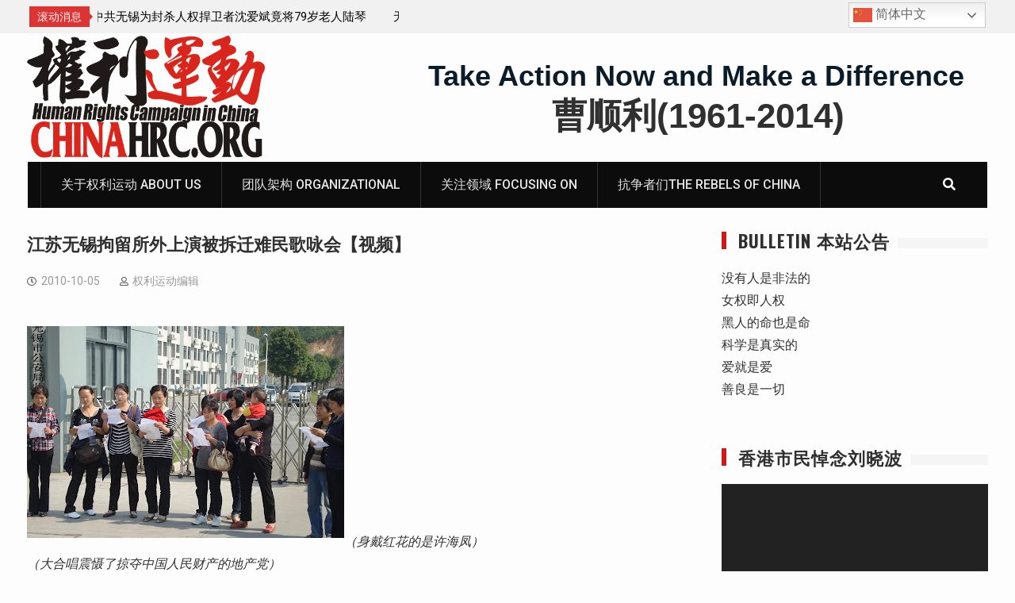

--- FILE ---
content_type: text/html; charset=UTF-8
request_url: https://www.chinahrc.org/content/1792/
body_size: 19218
content:
<!DOCTYPE html><html lang="zh-Hans"><head>
			<meta charset="UTF-8">
		<meta name="viewport" content="width=device-width, initial-scale=1">
		<link rel="profile" href="https://gmpg.org/xfn/11">
		
<title>江苏无锡拘留所外上演被拆迁难民歌咏会&#12304;视频&#12305; &#8211; 权利运动</title>
<meta name='robots' content='max-image-preview:large' />
<link rel='dns-prefetch' href='//static.addtoany.com' />
<link rel='dns-prefetch' href='//fonts.googleapis.com' />
<link rel="alternate" type="application/rss+xml" title="权利运动 &raquo; Feed" href="https://www.chinahrc.org/feed/" />
<link rel="alternate" type="application/rss+xml" title="权利运动 &raquo; 评论 Feed" href="https://www.chinahrc.org/comments/feed/" />
<link rel="alternate" title="oEmbed (JSON)" type="application/json+oembed" href="https://www.chinahrc.org/wp-json/oembed/1.0/embed?url=https%3A%2F%2Fwww.chinahrc.org%2Fcontent%2F1792%2F" />
<link rel="alternate" title="oEmbed (XML)" type="text/xml+oembed" href="https://www.chinahrc.org/wp-json/oembed/1.0/embed?url=https%3A%2F%2Fwww.chinahrc.org%2Fcontent%2F1792%2F&#038;format=xml" />
<style id='wp-img-auto-sizes-contain-inline-css' type='text/css'>
img:is([sizes=auto i],[sizes^="auto," i]){contain-intrinsic-size:3000px 1500px}
/*# sourceURL=wp-img-auto-sizes-contain-inline-css */
</style>

<style id='wp-emoji-styles-inline-css' type='text/css'>

	img.wp-smiley, img.emoji {
		display: inline !important;
		border: none !important;
		box-shadow: none !important;
		height: 1em !important;
		width: 1em !important;
		margin: 0 0.07em !important;
		vertical-align: -0.1em !important;
		background: none !important;
		padding: 0 !important;
	}
/*# sourceURL=wp-emoji-styles-inline-css */
</style>
<link rel='stylesheet' id='wp-block-library-css' href='https://www.chinahrc.org/wp-includes/css/dist/block-library/style.min.css?ver=6.9' type='text/css' media='all' />
<style id='global-styles-inline-css' type='text/css'>
:root{--wp--preset--aspect-ratio--square: 1;--wp--preset--aspect-ratio--4-3: 4/3;--wp--preset--aspect-ratio--3-4: 3/4;--wp--preset--aspect-ratio--3-2: 3/2;--wp--preset--aspect-ratio--2-3: 2/3;--wp--preset--aspect-ratio--16-9: 16/9;--wp--preset--aspect-ratio--9-16: 9/16;--wp--preset--color--black: #000000;--wp--preset--color--cyan-bluish-gray: #abb8c3;--wp--preset--color--white: #ffffff;--wp--preset--color--pale-pink: #f78da7;--wp--preset--color--vivid-red: #cf2e2e;--wp--preset--color--luminous-vivid-orange: #ff6900;--wp--preset--color--luminous-vivid-amber: #fcb900;--wp--preset--color--light-green-cyan: #7bdcb5;--wp--preset--color--vivid-green-cyan: #00d084;--wp--preset--color--pale-cyan-blue: #8ed1fc;--wp--preset--color--vivid-cyan-blue: #0693e3;--wp--preset--color--vivid-purple: #9b51e0;--wp--preset--gradient--vivid-cyan-blue-to-vivid-purple: linear-gradient(135deg,rgb(6,147,227) 0%,rgb(155,81,224) 100%);--wp--preset--gradient--light-green-cyan-to-vivid-green-cyan: linear-gradient(135deg,rgb(122,220,180) 0%,rgb(0,208,130) 100%);--wp--preset--gradient--luminous-vivid-amber-to-luminous-vivid-orange: linear-gradient(135deg,rgb(252,185,0) 0%,rgb(255,105,0) 100%);--wp--preset--gradient--luminous-vivid-orange-to-vivid-red: linear-gradient(135deg,rgb(255,105,0) 0%,rgb(207,46,46) 100%);--wp--preset--gradient--very-light-gray-to-cyan-bluish-gray: linear-gradient(135deg,rgb(238,238,238) 0%,rgb(169,184,195) 100%);--wp--preset--gradient--cool-to-warm-spectrum: linear-gradient(135deg,rgb(74,234,220) 0%,rgb(151,120,209) 20%,rgb(207,42,186) 40%,rgb(238,44,130) 60%,rgb(251,105,98) 80%,rgb(254,248,76) 100%);--wp--preset--gradient--blush-light-purple: linear-gradient(135deg,rgb(255,206,236) 0%,rgb(152,150,240) 100%);--wp--preset--gradient--blush-bordeaux: linear-gradient(135deg,rgb(254,205,165) 0%,rgb(254,45,45) 50%,rgb(107,0,62) 100%);--wp--preset--gradient--luminous-dusk: linear-gradient(135deg,rgb(255,203,112) 0%,rgb(199,81,192) 50%,rgb(65,88,208) 100%);--wp--preset--gradient--pale-ocean: linear-gradient(135deg,rgb(255,245,203) 0%,rgb(182,227,212) 50%,rgb(51,167,181) 100%);--wp--preset--gradient--electric-grass: linear-gradient(135deg,rgb(202,248,128) 0%,rgb(113,206,126) 100%);--wp--preset--gradient--midnight: linear-gradient(135deg,rgb(2,3,129) 0%,rgb(40,116,252) 100%);--wp--preset--font-size--small: 13px;--wp--preset--font-size--medium: 20px;--wp--preset--font-size--large: 36px;--wp--preset--font-size--x-large: 42px;--wp--preset--spacing--20: 0.44rem;--wp--preset--spacing--30: 0.67rem;--wp--preset--spacing--40: 1rem;--wp--preset--spacing--50: 1.5rem;--wp--preset--spacing--60: 2.25rem;--wp--preset--spacing--70: 3.38rem;--wp--preset--spacing--80: 5.06rem;--wp--preset--shadow--natural: 6px 6px 9px rgba(0, 0, 0, 0.2);--wp--preset--shadow--deep: 12px 12px 50px rgba(0, 0, 0, 0.4);--wp--preset--shadow--sharp: 6px 6px 0px rgba(0, 0, 0, 0.2);--wp--preset--shadow--outlined: 6px 6px 0px -3px rgb(255, 255, 255), 6px 6px rgb(0, 0, 0);--wp--preset--shadow--crisp: 6px 6px 0px rgb(0, 0, 0);}:where(.is-layout-flex){gap: 0.5em;}:where(.is-layout-grid){gap: 0.5em;}body .is-layout-flex{display: flex;}.is-layout-flex{flex-wrap: wrap;align-items: center;}.is-layout-flex > :is(*, div){margin: 0;}body .is-layout-grid{display: grid;}.is-layout-grid > :is(*, div){margin: 0;}:where(.wp-block-columns.is-layout-flex){gap: 2em;}:where(.wp-block-columns.is-layout-grid){gap: 2em;}:where(.wp-block-post-template.is-layout-flex){gap: 1.25em;}:where(.wp-block-post-template.is-layout-grid){gap: 1.25em;}.has-black-color{color: var(--wp--preset--color--black) !important;}.has-cyan-bluish-gray-color{color: var(--wp--preset--color--cyan-bluish-gray) !important;}.has-white-color{color: var(--wp--preset--color--white) !important;}.has-pale-pink-color{color: var(--wp--preset--color--pale-pink) !important;}.has-vivid-red-color{color: var(--wp--preset--color--vivid-red) !important;}.has-luminous-vivid-orange-color{color: var(--wp--preset--color--luminous-vivid-orange) !important;}.has-luminous-vivid-amber-color{color: var(--wp--preset--color--luminous-vivid-amber) !important;}.has-light-green-cyan-color{color: var(--wp--preset--color--light-green-cyan) !important;}.has-vivid-green-cyan-color{color: var(--wp--preset--color--vivid-green-cyan) !important;}.has-pale-cyan-blue-color{color: var(--wp--preset--color--pale-cyan-blue) !important;}.has-vivid-cyan-blue-color{color: var(--wp--preset--color--vivid-cyan-blue) !important;}.has-vivid-purple-color{color: var(--wp--preset--color--vivid-purple) !important;}.has-black-background-color{background-color: var(--wp--preset--color--black) !important;}.has-cyan-bluish-gray-background-color{background-color: var(--wp--preset--color--cyan-bluish-gray) !important;}.has-white-background-color{background-color: var(--wp--preset--color--white) !important;}.has-pale-pink-background-color{background-color: var(--wp--preset--color--pale-pink) !important;}.has-vivid-red-background-color{background-color: var(--wp--preset--color--vivid-red) !important;}.has-luminous-vivid-orange-background-color{background-color: var(--wp--preset--color--luminous-vivid-orange) !important;}.has-luminous-vivid-amber-background-color{background-color: var(--wp--preset--color--luminous-vivid-amber) !important;}.has-light-green-cyan-background-color{background-color: var(--wp--preset--color--light-green-cyan) !important;}.has-vivid-green-cyan-background-color{background-color: var(--wp--preset--color--vivid-green-cyan) !important;}.has-pale-cyan-blue-background-color{background-color: var(--wp--preset--color--pale-cyan-blue) !important;}.has-vivid-cyan-blue-background-color{background-color: var(--wp--preset--color--vivid-cyan-blue) !important;}.has-vivid-purple-background-color{background-color: var(--wp--preset--color--vivid-purple) !important;}.has-black-border-color{border-color: var(--wp--preset--color--black) !important;}.has-cyan-bluish-gray-border-color{border-color: var(--wp--preset--color--cyan-bluish-gray) !important;}.has-white-border-color{border-color: var(--wp--preset--color--white) !important;}.has-pale-pink-border-color{border-color: var(--wp--preset--color--pale-pink) !important;}.has-vivid-red-border-color{border-color: var(--wp--preset--color--vivid-red) !important;}.has-luminous-vivid-orange-border-color{border-color: var(--wp--preset--color--luminous-vivid-orange) !important;}.has-luminous-vivid-amber-border-color{border-color: var(--wp--preset--color--luminous-vivid-amber) !important;}.has-light-green-cyan-border-color{border-color: var(--wp--preset--color--light-green-cyan) !important;}.has-vivid-green-cyan-border-color{border-color: var(--wp--preset--color--vivid-green-cyan) !important;}.has-pale-cyan-blue-border-color{border-color: var(--wp--preset--color--pale-cyan-blue) !important;}.has-vivid-cyan-blue-border-color{border-color: var(--wp--preset--color--vivid-cyan-blue) !important;}.has-vivid-purple-border-color{border-color: var(--wp--preset--color--vivid-purple) !important;}.has-vivid-cyan-blue-to-vivid-purple-gradient-background{background: var(--wp--preset--gradient--vivid-cyan-blue-to-vivid-purple) !important;}.has-light-green-cyan-to-vivid-green-cyan-gradient-background{background: var(--wp--preset--gradient--light-green-cyan-to-vivid-green-cyan) !important;}.has-luminous-vivid-amber-to-luminous-vivid-orange-gradient-background{background: var(--wp--preset--gradient--luminous-vivid-amber-to-luminous-vivid-orange) !important;}.has-luminous-vivid-orange-to-vivid-red-gradient-background{background: var(--wp--preset--gradient--luminous-vivid-orange-to-vivid-red) !important;}.has-very-light-gray-to-cyan-bluish-gray-gradient-background{background: var(--wp--preset--gradient--very-light-gray-to-cyan-bluish-gray) !important;}.has-cool-to-warm-spectrum-gradient-background{background: var(--wp--preset--gradient--cool-to-warm-spectrum) !important;}.has-blush-light-purple-gradient-background{background: var(--wp--preset--gradient--blush-light-purple) !important;}.has-blush-bordeaux-gradient-background{background: var(--wp--preset--gradient--blush-bordeaux) !important;}.has-luminous-dusk-gradient-background{background: var(--wp--preset--gradient--luminous-dusk) !important;}.has-pale-ocean-gradient-background{background: var(--wp--preset--gradient--pale-ocean) !important;}.has-electric-grass-gradient-background{background: var(--wp--preset--gradient--electric-grass) !important;}.has-midnight-gradient-background{background: var(--wp--preset--gradient--midnight) !important;}.has-small-font-size{font-size: var(--wp--preset--font-size--small) !important;}.has-medium-font-size{font-size: var(--wp--preset--font-size--medium) !important;}.has-large-font-size{font-size: var(--wp--preset--font-size--large) !important;}.has-x-large-font-size{font-size: var(--wp--preset--font-size--x-large) !important;}
/*# sourceURL=global-styles-inline-css */
</style>

<style id='classic-theme-styles-inline-css' type='text/css'>
/*! This file is auto-generated */
.wp-block-button__link{color:#fff;background-color:#32373c;border-radius:9999px;box-shadow:none;text-decoration:none;padding:calc(.667em + 2px) calc(1.333em + 2px);font-size:1.125em}.wp-block-file__button{background:#32373c;color:#fff;text-decoration:none}
/*# sourceURL=/wp-includes/css/classic-themes.min.css */
</style>
<link rel='stylesheet' id='font-awesome-css' href='https://www.chinahrc.org/wp-content/themes/start-magazine2/vendors/font-awesome/css/all.min.css?ver=5.1.1' type='text/css' media='all' />
<link rel='stylesheet' id='start-magazine-google-fonts-css' href='https://fonts.googleapis.com/css?family=Oswald%3A400%2C500%2C600%2C700%7CRoboto%3A100%2C400%2C500%2C600%2C700&#038;subset=latin%2Clatin-ext' type='text/css' media='all' />
<link rel='stylesheet' id='jquery-sidr-css' href='https://www.chinahrc.org/wp-content/themes/start-magazine2/vendors/sidr/css/jquery.sidr.dark.min.css?ver=2.2.1' type='text/css' media='all' />
<link rel='stylesheet' id='jquery-slick-css' href='https://www.chinahrc.org/wp-content/themes/start-magazine2/vendors/slick/slick.min.css?ver=1.5.9' type='text/css' media='all' />
<link rel='stylesheet' id='start-magazine-style-css' href='https://www.chinahrc.org/wp-content/themes/start-magazine2/style.css?ver=1.0.0' type='text/css' media='all' />
<link rel='stylesheet' id='addtoany-css' href='https://www.chinahrc.org/wp-content/plugins/add-to-any/addtoany.min.css?ver=1.16' type='text/css' media='all' />
<style id='addtoany-inline-css' type='text/css'>
.addtoany_header{float:left}
/*# sourceURL=addtoany-inline-css */
</style>
<script type="text/javascript" id="addtoany-core-js-before">
/* <![CDATA[ */
window.a2a_config=window.a2a_config||{};a2a_config.callbacks=[];a2a_config.overlays=[];a2a_config.templates={};a2a_localize = {
	Share: "分享",
	Save: "收藏",
	Subscribe: "订阅",
	Email: "电子邮件",
	Bookmark: "书签",
	ShowAll: "显示全部服务",
	ShowLess: "显示部分服务",
	FindServices: "查找服务",
	FindAnyServiceToAddTo: "动态查找任何用以添加的服务",
	PoweredBy: "Powered by",
	ShareViaEmail: "通过电子邮件分享",
	SubscribeViaEmail: "通过电子邮件订阅",
	BookmarkInYourBrowser: "添加为浏览器书签",
	BookmarkInstructions: "按Ctrl+D或\u2318+D可将此页面加入书签。",
	AddToYourFavorites: "添加至收藏夹",
	SendFromWebOrProgram: "通过任何电邮地址或电邮程序发送",
	EmailProgram: "电子邮件程序",
	More: "更多&#8230;",
	ThanksForSharing: "感谢分享！",
	ThanksForFollowing: "感谢您的关注！"
};


//# sourceURL=addtoany-core-js-before
/* ]]> */
</script>
<script type="text/javascript" defer src="https://static.addtoany.com/menu/page.js" id="addtoany-core-js"></script>
<script type="text/javascript" src="https://www.chinahrc.org/wp-includes/js/jquery/jquery.min.js?ver=3.7.1" id="jquery-core-js"></script>
<script type="text/javascript" src="https://www.chinahrc.org/wp-includes/js/jquery/jquery-migrate.min.js?ver=3.4.1" id="jquery-migrate-js"></script>
<script type="text/javascript" defer src="https://www.chinahrc.org/wp-content/plugins/add-to-any/addtoany.min.js?ver=1.1" id="addtoany-jquery-js"></script>
<link rel="https://api.w.org/" href="https://www.chinahrc.org/wp-json/" /><link rel="alternate" title="JSON" type="application/json" href="https://www.chinahrc.org/wp-json/wp/v2/posts/1792" /><link rel="EditURI" type="application/rsd+xml" title="RSD" href="https://www.chinahrc.org/xmlrpc.php?rsd" />
<meta name="generator" content="WordPress 6.9" />
<link rel="canonical" href="https://www.chinahrc.org/content/1792/" />
<link rel='shortlink' href='https://www.chinahrc.org/?p=1792' />
<link rel="icon" href="https://www.chinahrc.org/wp-content/uploads/2018/10/cropped-cropped-1-2-32x32.png" sizes="32x32" />
<link rel="icon" href="https://www.chinahrc.org/wp-content/uploads/2018/10/cropped-cropped-1-2-192x192.png" sizes="192x192" />
<link rel="apple-touch-icon" href="https://www.chinahrc.org/wp-content/uploads/2018/10/cropped-cropped-1-2-180x180.png" />
<meta name="msapplication-TileImage" content="https://www.chinahrc.org/wp-content/uploads/2018/10/cropped-cropped-1-2-270x270.png" />
		<style type="text/css" id="wp-custom-css">
			/* Cycle2 Posts Slider 完美适配 600×400（针对 Start Magazine 主题） */
/* 1. 锁死整个 slideshow 容器高度 */
.cycle-slideshow {
    height: 400px !important;  /* 你的目标高度 */
    overflow: hidden !important;
}

/* 2. 每个 slide 绝对定位，固定尺寸 */
.cycle-slide,
.first.cycle-slide,
.cycle-slide-active {
    position: absolute !important;
    top: 0 !important;
    left: 0 !important;
    width: 100% !important;
    height: 400px !important;  /* 同步容器高度 */
    overflow: hidden !important;
    z-index: auto !important;  /* 让 Cycle2 的 z-index 生效 */
}

/* 3. 图片处理：小图拉伸、大图遮盖（object-fit 是关键） */
.cycle-slide img,
.cycle-slide-active img,
.posts-slider img {
    width: 100% !important;
    height: 100% !important;
    object-fit: cover !important;      /* 小图等比拉伸填满，大图裁边遮盖 */
    object-position: center center !important;  /* 焦点居中，可改成 top / bottom */
    display: block !important;
}

/* 4. 保险：防止 slide 内容（如标题/文字）撑高容器 */
.cycle-slide article,
.cycle-slide .entry-content,
.cycle-slide .entry-title {
    max-height: 100% !important;
    overflow: hidden !important;
}

/* 5. 覆盖 Cycle2 的内联样式（针对你源码里的 height: 274.469px） */
.cycle-slideshow[style*="height"] {
    height: 400px !important;
}		</style>
		<link rel='stylesheet' id='mediaelement-css' href='https://www.chinahrc.org/wp-includes/js/mediaelement/mediaelementplayer-legacy.min.css?ver=4.2.17' type='text/css' media='all' />
<link rel='stylesheet' id='wp-mediaelement-css' href='https://www.chinahrc.org/wp-includes/js/mediaelement/wp-mediaelement.min.css?ver=6.9' type='text/css' media='all' />
<link rel='stylesheet' id='metaslider-flex-slider-css' href='https://www.chinahrc.org/wp-content/plugins/ml-slider/assets/sliders/flexslider/flexslider.css?ver=3.103.0' type='text/css' media='all' property='stylesheet' />
<link rel='stylesheet' id='metaslider-public-css' href='https://www.chinahrc.org/wp-content/plugins/ml-slider/assets/metaslider/public.css?ver=3.103.0' type='text/css' media='all' property='stylesheet' />
<style id='metaslider-public-inline-css' type='text/css'>
@media only screen and (max-width: 767px) { .hide-arrows-smartphone .flex-direction-nav, .hide-navigation-smartphone .flex-control-paging, .hide-navigation-smartphone .flex-control-nav, .hide-navigation-smartphone .filmstrip, .hide-slideshow-smartphone, .metaslider-hidden-content.hide-smartphone{ display: none!important; }}@media only screen and (min-width : 768px) and (max-width: 1023px) { .hide-arrows-tablet .flex-direction-nav, .hide-navigation-tablet .flex-control-paging, .hide-navigation-tablet .flex-control-nav, .hide-navigation-tablet .filmstrip, .hide-slideshow-tablet, .metaslider-hidden-content.hide-tablet{ display: none!important; }}@media only screen and (min-width : 1024px) and (max-width: 1439px) { .hide-arrows-laptop .flex-direction-nav, .hide-navigation-laptop .flex-control-paging, .hide-navigation-laptop .flex-control-nav, .hide-navigation-laptop .filmstrip, .hide-slideshow-laptop, .metaslider-hidden-content.hide-laptop{ display: none!important; }}@media only screen and (min-width : 1440px) { .hide-arrows-desktop .flex-direction-nav, .hide-navigation-desktop .flex-control-paging, .hide-navigation-desktop .flex-control-nav, .hide-navigation-desktop .filmstrip, .hide-slideshow-desktop, .metaslider-hidden-content.hide-desktop{ display: none!important; }}
/*# sourceURL=metaslider-public-inline-css */
</style>
</head>

<body class="wp-singular post-template-default single single-post postid-1792 single-format-standard wp-custom-logo wp-theme-start-magazine2 do-etfw metaslider-plugin group-blog global-layout-right-sidebar header-ads-enabled">

			<div id="tophead">
			<div class="container">
				
		<div class="top-news">
							<span class="top-news-title">滚动消息</span>
													<div id="notice-ticker">
					<div class="notice-inner-wrap">
						<div class="breaking-news-list">
															<div><a href="https://www.chinahrc.org/content/41755/">中共无锡为封杀人权捍卫者沈爱斌竟将79岁老人陆琴媛非法拘禁在家，至今已有79天</a></div>
															<div><a href="https://www.chinahrc.org/content/41756/">无锡访民黄民菊等三人进京上访在山东济南遭中共无锡雇佣黑社会人员绑架回无锡</a></div>
															<div><a href="https://www.chinahrc.org/content/41758/">江苏常州维权人士、尿毒症晚期患者杨丽就医途中遭警方劫持， 医疗权利被野蛮剥夺</a></div>
															<div><a href="https://www.chinahrc.org/content/41760/">湖南株洲公民、民主人士程晓峰被以“寻衅滋事罪”判刑3年6个月</a></div>
																				</div><!-- .breaking-news-list -->
					</div> <!-- .notice-inner-wrap -->
				</div><!-- #notice-ticker -->

			
		</div> <!--.top-news -->
						<div class="right-tophead">
					<div class="gtranslate_wrapper" id="gt-wrapper-19944616"></div>				</div><!-- .right-head -->
			</div> <!-- .container -->
		</div><!--  #tophead -->
		<div id="page" class="hfeed site"><a class="skip-link screen-reader-text" href="#content">Skip to content</a>		<a id="mobile-trigger" href="#mob-menu"><i class="fa fa-list-ul" aria-hidden="true"></i></a>
		<div id="mob-menu">
			<ul id="menu-%e5%85%a8%e7%ab%99%e5%a4%b4%e9%83%a8" class="menu"><li id="menu-item-18794" class="menu-item menu-item-type-post_type menu-item-object-page menu-item-18794"><a href="https://www.chinahrc.org/about/">关于权利运动 About Us</a></li>
<li id="menu-item-18798" class="menu-item menu-item-type-post_type menu-item-object-page menu-item-18798"><a href="https://www.chinahrc.org/volunteer-team/">团队架构 Organizational</a></li>
<li id="menu-item-18789" class="menu-item menu-item-type-post_type menu-item-object-page menu-item-18789"><a href="https://www.chinahrc.org/focusing-on/">关注领域 Focusing On</a></li>
<li id="menu-item-18790" class="menu-item menu-item-type-post_type menu-item-object-page menu-item-18790"><a href="https://www.chinahrc.org/the-rebels-of-china/">抗争者们The Rebels of China</a></li>
</ul>		</div>
		
	<header id="masthead" class="site-header" role="banner"><div class="container">				<div class="site-branding">

			<a href="https://www.chinahrc.org/" class="custom-logo-link" rel="home"><img width="500" height="257" src="https://www.chinahrc.org/wp-content/uploads/2018/10/CHINAHRC.ORG1_.png" class="custom-logo" alt="权利运动" decoding="async" fetchpriority="high" srcset="https://www.chinahrc.org/wp-content/uploads/2018/10/CHINAHRC.ORG1_.png 500w, https://www.chinahrc.org/wp-content/uploads/2018/10/CHINAHRC.ORG1_-300x154.png 300w, https://www.chinahrc.org/wp-content/uploads/2018/10/CHINAHRC.ORG1_-400x206.png 400w" sizes="(max-width: 500px) 100vw, 500px" /></a>
						
			

		</div><!-- .site-branding -->
					<div class="header-ads-area">
				<aside id="custom_html-5" class="widget_text widget widget_custom_html"><div class="textwidget custom-html-widget"><div style="font: bold 36px Arial; text-align: center;padding-right: 5px;padding-top: 5px;"> 
<span style="color:#0A1B2A">Take Action Now and Make a Difference</span> 
</div><div style="-moz-font-feature-settings: normal; -moz-font-language-override: normal; font-family: Arial; font-size-adjust: none; font-size: 44px; font-stretch: normal; font-style: normal; font-variant: normal; line-height: normal; text-align: center;"><b>曹顺利(1961-2014)</b></div></div></aside>			</div> <!-- .header-ads-area -->
				</div><!-- .container --></header><!-- #masthead -->		<div id="main-nav" class="clear-fix main-nav">
			<div class="container">
				<nav id="site-navigation" class="main-navigation" role="navigation">
					<div class="wrap-menu-content">
						<div class="menu-%e5%85%a8%e7%ab%99%e5%a4%b4%e9%83%a8-container"><ul id="primary-menu" class="menu"><li class="menu-item menu-item-type-post_type menu-item-object-page menu-item-18794"><a href="https://www.chinahrc.org/about/">关于权利运动 About Us</a></li>
<li class="menu-item menu-item-type-post_type menu-item-object-page menu-item-18798"><a href="https://www.chinahrc.org/volunteer-team/">团队架构 Organizational</a></li>
<li class="menu-item menu-item-type-post_type menu-item-object-page menu-item-18789"><a href="https://www.chinahrc.org/focusing-on/">关注领域 Focusing On</a></li>
<li class="menu-item menu-item-type-post_type menu-item-object-page menu-item-18790"><a href="https://www.chinahrc.org/the-rebels-of-china/">抗争者们The Rebels of China</a></li>
</ul></div>					</div><!-- .wrap-menu-content -->
				</nav><!-- #site-navigation -->

									<div class="header-search-box">
						<a href="#" class="search-icon"><i class="fa fa-search"></i></a>
						<div class="search-box-wrap">
							<form role="search" method="get" class="search-form" action="https://www.chinahrc.org/">
			<label>
			<span class="screen-reader-text">Search for:</span>
			<input type="search" class="search-field" placeholder="Search&hellip;" value="" name="s" title="Search for:" />
			</label>
			<input type="submit" class="search-submit" value="&#xf002;" /></form>						</div>
					</div> <!-- .header-search-box -->
							</div><!-- .container -->
		</div><!-- #main-nav -->
			<div id="content" class="site-content"><div class="container"><div class="inner-wrapper">	
	<div id="primary" class="content-area">
		<main id="main" class="site-main" role="main">

		
			
<article id="post-1792" class="post-1792 post type-post status-publish format-standard hentry category-uncategorized">
	
	<div class="article-wrapper">
		<header class="entry-header">
			<h1 class="entry-title">江苏无锡拘留所外上演被拆迁难民歌咏会&#12304;视频&#12305;</h1>
			<div class="entry-meta">
				<span class="posted-on"><a href="https://www.chinahrc.org/content/1792/" rel="bookmark"><time class="entry-date published updated" datetime="2010-10-05T19:35:00+08:00">2010-10-05</time></a></span><span class="byline"> <span class="author vcard"><a class="url fn n" href="https://www.chinahrc.org/content/author/admin/">权利运动编辑</a></span></span>			</div><!-- .entry-meta -->
		</header><!-- .entry-header -->

		<div class="entry-content">
			<p><P><br />
<a href="https://4.bp.blogspot.com/_4cxwPaF45Xs/TKum2Hde2gI/AAAAAAAAE84/sF1tj_WTYAE/s1600/DSC01878.JPG"><img decoding="async" alt="" border="0" id="BLOGGER_PHOTO_ID_5524692816545896962" src="https://4.bp.blogspot.com/_4cxwPaF45Xs/TKum2Hde2gI/AAAAAAAAE84/sF1tj_WTYAE/s400/DSC01878.JPG" style="margin:0px auto 10px;text-align:center;cursor:pointer;cursor:hand;width: 400px;height: 267px" /></a><em>&#65288;身戴红花的是许海凤&#65289;</em><br /><em>&#65288;大合唱震慑了掠夺中国人民财产的地产党&#65289;</em></p>
<p>&#65288;2010-10-5&#65289;权利运动发布&#65306;<br />今天上午10点&#65292;是无锡市滨湖区太湖街道的被拆迁人许海凤走出拘留所的日子&#65288;详细信息请查阅本博2010年10月1日的发布&#65289;&#65292;丁红芬&#12289;王晓平&#12289;徐菊英&#12289;王爱民等20多位被拆迁难民前往迎接&#65292;她们把无锡市拘留所门口作为天然舞台&#65292;用歌声控诉非法拆迁的无道和丑恶&#12290; </p>
<p>近年来&#65292;大量的被拆迁人被关押到无锡市拘留所&#65292;这里俨然已成为一个为当局非法拆迁而服务的场所&#12290;今天被拆迁难民在拘留所大门口的歌咏会&#65292;可以说是为里面的警察免费上了一场生动的道德与法制的教育课&#12290; </p>
<p>被以&#8220;妨害公务&#8221;枉判入监的沈果冬&#65292;正关押在拘留所对面的看守所中&#65292;其夫人丁红芬沿着灰色的围墙&#65292;隔着阴森坚固的铁门来回走了几遍&#65292;希望丈夫沈果冬能听到自己的歌声&#65292;感应到自己的心声&#12290; </p>
<p><STRONG>附歌咏会主题歌&#12298;拆迁公开&#12299;&#65306;</STRONG> <br />拆掉我的家&#65292;被逼着离开&#65307;<br />内心受到伤害的我&#65292;死都不明白&#12290;<br />明明是我房&#65292;却没自主权&#65307;<br />只好看着&#65292;强制拆迁&#65292;眼泪掉下来&#12290;<br />保护百姓的&#8220;法律&#8221;&#65292;法律在哪里&#65311;<br />没有背景的百姓&#65292;被陷害坐大牢&#12290;<br />拆迁不是谁想拆&#65292;想拆就能拆&#65307;<br />合理补偿&#65292;给我理由&#65292;不然请滚开&#12290;<br />我那合法的财产&#65292;不容你毁坏&#65307;<br />中华民族的土地&#65292;容不下腐败&#12290;<br />拆迁不是谁想拆&#65292;想拆就能拆&#65307;<br />还我公正&#65292;还我公平&#65292;全给我公开&#12290;<br />保护百姓的&#8220;法律&#8221;&#65292;法律不存在&#65311;<br />没有背景的百姓&#65292;陷害坐大牢&#12290;<br />拆迁不是谁想拆&#65292;想拆就能拆&#65307;<br />合理补偿&#65292;给我理由&#65292;不然请滚开&#12290; <br />相关联系&#65306;<br />许海凤电话&#65306;15052436408. <br />丁红芬电话&#65306;13771116727&#12290;<br />许慧珠电话&#65306;13358108211&#12290; <br />徐菊英电话&#65306;13961798731&#12290;<br />王爱民电话&#65306;13806187629&#12290;<br />&#65288;无锡丁群撰稿&#65289;</p>
<div class="addtoany_share_save_container addtoany_content addtoany_content_bottom"><div class="addtoany_header">分享这篇文章到:</div><div class="a2a_kit a2a_kit_size_32 addtoany_list" data-a2a-url="https://www.chinahrc.org/content/1792/" data-a2a-title="江苏无锡拘留所外上演被拆迁难民歌咏会【视频】"><a class="a2a_button_facebook" href="https://www.addtoany.com/add_to/facebook?linkurl=https%3A%2F%2Fwww.chinahrc.org%2Fcontent%2F1792%2F&amp;linkname=%E6%B1%9F%E8%8B%8F%E6%97%A0%E9%94%A1%E6%8B%98%E7%95%99%E6%89%80%E5%A4%96%E4%B8%8A%E6%BC%94%E8%A2%AB%E6%8B%86%E8%BF%81%E9%9A%BE%E6%B0%91%E6%AD%8C%E5%92%8F%E4%BC%9A%E3%80%90%E8%A7%86%E9%A2%91%E3%80%91" title="Facebook" rel="nofollow noopener" target="_blank"></a><a class="a2a_button_twitter" href="https://www.addtoany.com/add_to/twitter?linkurl=https%3A%2F%2Fwww.chinahrc.org%2Fcontent%2F1792%2F&amp;linkname=%E6%B1%9F%E8%8B%8F%E6%97%A0%E9%94%A1%E6%8B%98%E7%95%99%E6%89%80%E5%A4%96%E4%B8%8A%E6%BC%94%E8%A2%AB%E6%8B%86%E8%BF%81%E9%9A%BE%E6%B0%91%E6%AD%8C%E5%92%8F%E4%BC%9A%E3%80%90%E8%A7%86%E9%A2%91%E3%80%91" title="Twitter" rel="nofollow noopener" target="_blank"></a><a class="a2a_button_wechat" href="https://www.addtoany.com/add_to/wechat?linkurl=https%3A%2F%2Fwww.chinahrc.org%2Fcontent%2F1792%2F&amp;linkname=%E6%B1%9F%E8%8B%8F%E6%97%A0%E9%94%A1%E6%8B%98%E7%95%99%E6%89%80%E5%A4%96%E4%B8%8A%E6%BC%94%E8%A2%AB%E6%8B%86%E8%BF%81%E9%9A%BE%E6%B0%91%E6%AD%8C%E5%92%8F%E4%BC%9A%E3%80%90%E8%A7%86%E9%A2%91%E3%80%91" title="WeChat" rel="nofollow noopener" target="_blank"></a><a class="a2a_button_sina_weibo" href="https://www.addtoany.com/add_to/sina_weibo?linkurl=https%3A%2F%2Fwww.chinahrc.org%2Fcontent%2F1792%2F&amp;linkname=%E6%B1%9F%E8%8B%8F%E6%97%A0%E9%94%A1%E6%8B%98%E7%95%99%E6%89%80%E5%A4%96%E4%B8%8A%E6%BC%94%E8%A2%AB%E6%8B%86%E8%BF%81%E9%9A%BE%E6%B0%91%E6%AD%8C%E5%92%8F%E4%BC%9A%E3%80%90%E8%A7%86%E9%A2%91%E3%80%91" title="Sina Weibo" rel="nofollow noopener" target="_blank"></a><a class="a2a_dd addtoany_share_save addtoany_share" href="https://www.addtoany.com/share"></a></div></div>					</div><!-- .entry-content -->

		<footer class="entry-footer entry-meta">
					</footer><!-- .entry-footer -->
	</div> <!-- .article-wrapper -->
</article><!-- #post-## -->


			
	<nav class="navigation post-navigation" aria-label="文章">
		<h2 class="screen-reader-text">文章导航</h2>
		<div class="nav-links"><div class="nav-previous"><a href="https://www.chinahrc.org/content/1795/" rel="prev">江西上饶强拆发生特大流血事件  当局封锁消息已两月</a></div><div class="nav-next"><a href="https://www.chinahrc.org/content/1789/" rel="next">长假期间访民继续前往联合国驻京办&#12304;视频&#12305;</a></div></div>
	</nav>
			
	<div class="related-posts-wrapper related-posts-column-3">

		<h4>Related Posts</h4>

		<div class="inner-wrapper">

			
				<div class="related-posts-item">
											<div class="related-posts-thumb">
							<img src="https://www.chinahrc.org/wp-content/themes/start-magazine2/images/no-image.png" alt="" />
						</div>
					
					<div class="related-posts-text-wrap">
						<div class="related-posts-meta entry-meta">
							<span class="posted-on">2026-01-18</span>
													</div><!-- .related-posts-meta -->
						<h3 class="related-posts-title">
							<a href="https://www.chinahrc.org/content/41755/">中共无锡为封杀人权捍卫者沈爱斌竟将79岁老人陆琴媛非法拘禁在家，至今已有79天</a>
						</h3>
					</div><!-- .related-posts-text-wrap -->

				</div><!-- .related-posts-item -->

			
				<div class="related-posts-item">
											<div class="related-posts-thumb">
							<img src="https://www.chinahrc.org/wp-content/themes/start-magazine2/images/no-image.png" alt="" />
						</div>
					
					<div class="related-posts-text-wrap">
						<div class="related-posts-meta entry-meta">
							<span class="posted-on">2026-01-18</span>
													</div><!-- .related-posts-meta -->
						<h3 class="related-posts-title">
							<a href="https://www.chinahrc.org/content/41756/">无锡访民黄民菊等三人进京上访在山东济南遭中共无锡雇佣黑社会人员绑架回无锡</a>
						</h3>
					</div><!-- .related-posts-text-wrap -->

				</div><!-- .related-posts-item -->

			
				<div class="related-posts-item">
											<div class="related-posts-thumb">
							<a href="https://www.chinahrc.org/content/41758/">
								<img width="179" height="300" src="https://www.chinahrc.org/wp-content/uploads/2026/01/unnamed-179x300.png" class="aligncenter wp-post-image" alt="" decoding="async" srcset="https://www.chinahrc.org/wp-content/uploads/2026/01/unnamed-179x300.png 179w, https://www.chinahrc.org/wp-content/uploads/2026/01/unnamed.png 191w" sizes="(max-width: 179px) 100vw, 179px" />							</a>
						</div>
					
					<div class="related-posts-text-wrap">
						<div class="related-posts-meta entry-meta">
							<span class="posted-on">2026-01-18</span>
													</div><!-- .related-posts-meta -->
						<h3 class="related-posts-title">
							<a href="https://www.chinahrc.org/content/41758/">江苏常州维权人士、尿毒症晚期患者杨丽就医途中遭警方劫持， 医疗权利被野蛮剥夺</a>
						</h3>
					</div><!-- .related-posts-text-wrap -->

				</div><!-- .related-posts-item -->

			
			
		</div><!-- .inner-wrapper -->
	</div><!-- .related-posts-wrapper -->


			
		
		</main><!-- #main -->
	</div><!-- #primary -->


<div id="sidebar-primary" class="widget-area sidebar" role="complementary">
	<div class="sidebar-widget-wrapper">
					<aside id="text-4" class="widget widget_text"><div class="widget-title-wrap"><h2 class="widget-title">Bulletin 本站公告</h2></div>			<div class="textwidget"><p>没有人是非法的<br />
女权即人权<br />
黑人的命也是命<br />
科学是真实的<br />
爱就是爱<br />
善良是一切</p>
</div>
		</aside><aside id="media_video-2" class="widget widget_media_video"><div class="widget-title-wrap"><h2 class="widget-title">香港市民悼念刘晓波</h2></div><div style="width:100%;" class="wp-video"><video class="wp-video-shortcode" id="video-1792-1" preload="metadata" controls="controls"><source type="video/youtube" src="https://www.youtube.com/watch?v=tCP1BWEwec0&#038;_=1" /><a href="https://www.youtube.com/watch?v=tCP1BWEwec0">https://www.youtube.com/watch?v=tCP1BWEwec0</a></video></div></aside><aside id="custom_html-6" class="widget_text widget widget_custom_html"><div class="widget-title-wrap"><h2 class="widget-title">中国历年人权报告</h2></div><div class="textwidget custom-html-widget"><p><a href="https://www.hrw.org/zh-hans/world-report/2019/country-chapters/325610#">2019年人权报告</a></p>
<p><a href="https://china.usembassy-china.org.cn/zh/china-2018-human-rights-report/">2018年人权报告</a></p>
<p><a href="https://china.usembassy-china.org.cn/zh/china-includes-tibet-hong-kong-and-macau-2017-human-rights-report/">2017年人权报告</a></p>
<p><a href="https://china.usembassy-china.org.cn/wp-content/uploads/sites/252/2017/04/CHINA-HRR-2016-CHI-FINAL.pdf">2016年人权报告</a></p>
<p><a href="https://www.state.gov/documents/organization/252967.pdf">2015年人权报告</a></p>
<p><a href="https://www.state.gov/documents/organization/236644.pdf">2014年人权报告</a></p>
<p><a href="https://www.state.gov/documents/organization/220402.pdf">2013年人权报告</a></p>
<p><a href="https://www.state.gov/documents/organization/204405.pdf">2012年人权报告</a></p>
<p><a href="https://www.state.gov/documents/organization/186478.pdf">2011年人权报告</a>
</p></div></aside><aside id="metaslider_widget-2" class="widget widget_metaslider_widget"><div id="metaslider-id-18893" style="max-width: 335px;" class="ml-slider-3-103-0 metaslider metaslider-flex metaslider-18893 ml-slider ms-theme-default nav-hidden" role="region" aria-label="New Slideshow" data-height="335" data-width="335">
    <div id="metaslider_container_18893">
        <div id="metaslider_18893" class="flexslider">
            <ul class='slides'>
                <li style="display: block; width: 100%;" class="slide-18917 ms-image " aria-roledescription="slide" data-date="2018-10-06 06:09:18" data-slide-type="image"><img src="https://www.chinahrc.org/wp-content/uploads/2018/10/000003493463-335x335.jpg" height="335" width="335" alt="" class="slider-18893 slide-18917 msDefaultImage" title="000003493463" /></li>
                <li style="display: none; width: 100%;" class="slide-18919 ms-image " aria-roledescription="slide" data-date="2018-10-06 09:47:49" data-slide-type="image"><img src="https://www.chinahrc.org/wp-content/uploads/2018/10/temp_16031507471151-335x335.jpg" height="335" width="335" alt="" class="slider-18893 slide-18919 msDefaultImage" title="temp_16031507471151" /></li>
            </ul>
        </div>
        
    </div>
</div></aside><aside id="start-magazine-social-1" class="widget start_magazine_widget_social"><div class="widget-title-wrap"><h2 class="widget-title">Follow Us:</h2></div><ul id="menu-social-menu" class="menu"><li id="menu-item-300" class="menu-item menu-item-type-custom menu-item-object-custom menu-item-300"><a href="https://twitter.com/chinahrc"><span class="screen-reader-text">Twitter</span></a></li>
<li id="menu-item-18875" class="menu-item menu-item-type-custom menu-item-object-custom menu-item-18875"><a href="https://www.youtube.com/channel/UC4cn3PMND6Vsdz8f91g8JpQ"><span class="screen-reader-text">Youtube</span></a></li>
</ul></aside><aside id="custom_html-7" class="widget_text widget widget_custom_html"><div class="widget-title-wrap"><h2 class="widget-title">人权声音</h2></div><div class="textwidget custom-html-widget"><a href="https://www.youtube.com/@YesterdayBigcat" target="_blank" rel="noopener">《昨天》YouTube</a> |<a href="https://twitter.com/YesterdayBigcat" target="_blank" rel="noopener">《昨天》Twitter</a> |<a href="https://twitter.com/whyyoutouzhele" target="_blank" rel="noopener">李老师不是你老师</a> | <a href="http://communistchinadoc.blogspot.co.uk" target="_blank" rel="noopener">中共国史料</a> | <a href="http://www.nfjtyd.com/" target="_blank" rel="noopener">南方街头运动</a> | <a href="http://www.64tianwang.com/" target="_blank" rel="noopener">六四天网</a> | <a href="http://wqw2010.blogspot.in/" target="_blank" rel="noopener">维权网</a> | <a href="http://www.msguancha.com/" target="_blank" rel="noopener">民生观察</a> | <a href="http://www.boxun.com/" target="_blank" rel="noopener">博讯</a> | <a href="http://dongtaiwang.com/loc/yp.php?pm=y" target="_blank" rel="noopener">动态网</a> | <a href="http://www.chrdnet.com" target="_blank" rel="noopener">CHRDNET</a> | <a href="http://www.chrlawyers.hk/zh-hans" target="_blank" rel="noopener">中国维权律师关注组</a> | <a href="http://www.hrichina.org/chs" target="_blank" rel="noopener">中国人权</a> | <a href="http://woeser.middle-way.net/" target="_blank" rel="noopener">看不见的西藏</a> | <a href="http://www.tchrd.org/" target="_blank" rel="noopener">西藏人权与民主中心</a> | <a href="http://www.frontlinedefenders.org" target="_blank" rel="noopener">前线卫士</a> | <a href="http://zh.amnesty.org/" target="_blank" rel="noopener">国际特赦</a> | <a href="http://www.hrw.org/zh-hans/" target="_blank" rel="noopener">人权观察</a> | <a href="http://fochk.org/" target="_blank" rel="noopener">良心之友</a> | <a href="http://www.tfd.org.tw/opencms/chinese" target="_blank" rel="noopener">台湾民主基金会</a> | <a href="http://www.aizhi.co/" target="_blank" rel="noopener">北京爱知行</a> | <a href="http://www.zhuanxing.cn/" target="_blank" rel="noopener">传知行</a> | <a href="http://xuzhiyong2012.blogspot.in/" target="_blank" rel="noopener">公盟许志永</a> | <a href="http://www.xgmyd.com/" target="_blank" rel="noopener">新公民运动</a> | <a href="http://www.inmediahk.net/" target="_blank" rel="noopener">独立媒体</a> | <a href="http://globalvoicesonline.org/" target="_blank" rel="noopener">全球之声</a> | <a href="https://securityinabox.org/" target="_blank" rel="noopener">安全工具箱</a> | <a href="https://tibetaction.net/" target="_blank" rel="noopener">西藏行动中心</a> | <a href="http://uighurbiz.net/" target="_blank" rel="noopener">维吾尔在线</a> | <a href="http://www.vot.org/" target="_blank" rel="noopener">西藏之声</a> | <a href="http://www.duihua.org/" target="_blank" rel="noopener">对话基金会</a> | <a href="http://www.rosechina.net/" target="_blank" rel="noopener">玫瑰中国</a> | <a href="http://fochk.org/" target="_blank" rel="noopener">良心之友</a> | <a href="http://www.canyu.org/" target="_blank" rel="noopener">参与</a> | <a href="https://cppc1989.blogspot.com/" target="_blank" rel="noopener">中國政治犯關注</a>  </div></aside><aside id="tag_cloud-2" class="widget widget_tag_cloud"><div class="widget-title-wrap"><h2 class="widget-title">标签</h2></div><div class="tagcloud"><a href="https://www.chinahrc.org/content/tag/709%e5%a4%a7%e6%8a%93%e6%8d%95/" class="tag-cloud-link tag-link-4368 tag-link-position-1" style="font-size: 12.08pt;" aria-label="709大抓捕 (310 项)">709大抓捕</a>
<a href="https://www.chinahrc.org/content/tag/709%e5%be%8b%e5%b8%88%e6%a1%88/" class="tag-cloud-link tag-link-4283 tag-link-position-2" style="font-size: 11.76pt;" aria-label="709律师案 (281 项)">709律师案</a>
<a href="https://www.chinahrc.org/content/tag/%e4%b8%8a%e6%b5%b7/" class="tag-cloud-link tag-link-229 tag-link-position-3" style="font-size: 13.44pt;" aria-label="上海 (459 项)">上海</a>
<a href="https://www.chinahrc.org/content/tag/%e4%ba%ba%e6%9d%83%e6%8d%8d%e5%8d%ab%e8%80%85/" class="tag-cloud-link tag-link-3650 tag-link-position-4" style="font-size: 10.96pt;" aria-label="人权捍卫者 (224 项)">人权捍卫者</a>
<a href="https://www.chinahrc.org/content/tag/%e5%80%a1%e5%af%bc%e8%a1%8c%e5%8a%a8/" class="tag-cloud-link tag-link-2694 tag-link-position-5" style="font-size: 9.2pt;" aria-label="倡导行动 (133 项)">倡导行动</a>
<a href="https://www.chinahrc.org/content/tag/%e5%85%ac%e5%bc%80%e4%bf%a1/" class="tag-cloud-link tag-link-393 tag-link-position-6" style="font-size: 9.92pt;" aria-label="公开信 (165 项)">公开信</a>
<a href="https://www.chinahrc.org/content/tag/%e5%85%ac%e6%b0%91%e6%9d%83%e5%88%a9/" class="tag-cloud-link tag-link-2088 tag-link-position-7" style="font-size: 14.96pt;" aria-label="公民权利 (711 项)">公民权利</a>
<a href="https://www.chinahrc.org/content/tag/%e5%88%91%e4%ba%8b%e6%8b%98%e7%95%99/" class="tag-cloud-link tag-link-4675 tag-link-position-8" style="font-size: 9.44pt;" aria-label="刑事拘留 (145 项)">刑事拘留</a>
<a href="https://www.chinahrc.org/content/tag/%e5%88%91%e6%bb%a1%e9%87%8a%e6%94%be/" class="tag-cloud-link tag-link-5235 tag-link-position-9" style="font-size: 8.96pt;" aria-label="刑满释放 (126 项)">刑满释放</a>
<a href="https://www.chinahrc.org/content/tag/%e5%8c%97%e4%ba%ac/" class="tag-cloud-link tag-link-314 tag-link-position-10" style="font-size: 13.76pt;" aria-label="北京 (499 项)">北京</a>
<a href="https://www.chinahrc.org/content/tag/%e5%90%89%e6%9e%97/" class="tag-cloud-link tag-link-262 tag-link-position-11" style="font-size: 8pt;" aria-label="吉林 (95 项)">吉林</a>
<a href="https://www.chinahrc.org/content/tag/%e5%a4%a9%e6%b4%a5/" class="tag-cloud-link tag-link-317 tag-link-position-12" style="font-size: 8.64pt;" aria-label="天津 (115 项)">天津</a>
<a href="https://www.chinahrc.org/content/tag/%e5%ae%97%e6%95%99%e4%bf%a1%e4%bb%b0/" class="tag-cloud-link tag-link-3683 tag-link-position-13" style="font-size: 9.76pt;" aria-label="宗教信仰 (157 项)">宗教信仰</a>
<a href="https://www.chinahrc.org/content/tag/%e5%af%bb%e8%a1%85%e6%bb%8b%e4%ba%8b%e7%bd%aa/" class="tag-cloud-link tag-link-25 tag-link-position-14" style="font-size: 8.24pt;" aria-label="寻衅滋事罪 (102 项)">寻衅滋事罪</a>
<a href="https://www.chinahrc.org/content/tag/%e5%b1%b1%e4%b8%9c/" class="tag-cloud-link tag-link-180 tag-link-position-15" style="font-size: 9.68pt;" aria-label="山东 (154 项)">山东</a>
<a href="https://www.chinahrc.org/content/tag/%e6%8e%a7%e5%91%8a%e7%8a%b6/" class="tag-cloud-link tag-link-5226 tag-link-position-16" style="font-size: 8.56pt;" aria-label="控告状 (111 项)">控告状</a>
<a href="https://www.chinahrc.org/content/tag/%e6%94%af%e6%8f%b4%e7%bd%91%e7%bb%9c/" class="tag-cloud-link tag-link-18 tag-link-position-17" style="font-size: 18.24pt;" aria-label="支援网络 (1,838 项)">支援网络</a>
<a href="https://www.chinahrc.org/content/tag/%e6%97%a0%e9%94%a1/" class="tag-cloud-link tag-link-64 tag-link-position-18" style="font-size: 9.04pt;" aria-label="无锡 (127 项)">无锡</a>
<a href="https://www.chinahrc.org/content/tag/%e6%97%a0%e9%94%a1%e5%b8%82/" class="tag-cloud-link tag-link-726 tag-link-position-19" style="font-size: 10.88pt;" aria-label="无锡市 (216 项)">无锡市</a>
<a href="https://www.chinahrc.org/content/tag/%e6%9b%b9%e9%a1%ba%e5%88%a9/" class="tag-cloud-link tag-link-794 tag-link-position-20" style="font-size: 8.8pt;" aria-label="曹顺利 (118 项)">曹顺利</a>
<a href="https://www.chinahrc.org/content/tag/%e6%9c%88%e5%ba%a6%e6%8a%a5%e5%91%8a/" class="tag-cloud-link tag-link-5237 tag-link-position-21" style="font-size: 12.8pt;" aria-label="月度报告 (382 项)">月度报告</a>
<a href="https://www.chinahrc.org/content/tag/%e6%9c%ac%e7%ab%99%e9%a6%96%e5%8f%91/" class="tag-cloud-link tag-link-5287 tag-link-position-22" style="font-size: 10.16pt;" aria-label="本站首发 (178 项)">本站首发</a>
<a href="https://www.chinahrc.org/content/tag/%e6%9d%83%e5%88%a9%e8%bf%90%e5%8a%a8%e5%a4%b4%e6%9d%a1/" class="tag-cloud-link tag-link-19 tag-link-position-23" style="font-size: 13.44pt;" aria-label="权利运动头条 (451 项)">权利运动头条</a>
<a href="https://www.chinahrc.org/content/tag/%e6%ae%8b%e7%96%be%e4%ba%ba/" class="tag-cloud-link tag-link-206 tag-link-position-24" style="font-size: 8.88pt;" aria-label="残疾人 (123 项)">残疾人</a>
<a href="https://www.chinahrc.org/content/tag/%e6%b1%9f%e5%a4%a9%e5%8b%87/" class="tag-cloud-link tag-link-4051 tag-link-position-25" style="font-size: 8.24pt;" aria-label="江天勇 (102 项)">江天勇</a>
<a href="https://www.chinahrc.org/content/tag/%e6%b1%9f%e8%8b%8f/" class="tag-cloud-link tag-link-164 tag-link-position-26" style="font-size: 14.4pt;" aria-label="江苏 (602 项)">江苏</a>
<a href="https://www.chinahrc.org/content/tag/%e6%b1%9f%e8%8b%8f%e7%9c%81/" class="tag-cloud-link tag-link-1446 tag-link-position-27" style="font-size: 9.52pt;" aria-label="江苏省 (147 项)">江苏省</a>
<a href="https://www.chinahrc.org/content/tag/%e6%b2%b3%e5%8c%97/" class="tag-cloud-link tag-link-364 tag-link-position-28" style="font-size: 8pt;" aria-label="河北 (94 项)">河北</a>
<a href="https://www.chinahrc.org/content/tag/%e6%b2%b3%e5%8d%97/" class="tag-cloud-link tag-link-43 tag-link-position-29" style="font-size: 10.72pt;" aria-label="河南 (210 项)">河南</a>
<a href="https://www.chinahrc.org/content/tag/%e6%b9%96%e5%8c%97/" class="tag-cloud-link tag-link-38 tag-link-position-30" style="font-size: 10.4pt;" aria-label="湖北 (188 项)">湖北</a>
<a href="https://www.chinahrc.org/content/tag/%e6%b9%96%e5%8d%97/" class="tag-cloud-link tag-link-503 tag-link-position-31" style="font-size: 10.16pt;" aria-label="湖南 (177 项)">湖南</a>
<a href="https://www.chinahrc.org/content/tag/%e7%8b%b1%e4%b8%ad%e8%89%af%e5%bf%83%e7%8a%af/" class="tag-cloud-link tag-link-5231 tag-link-position-32" style="font-size: 19.12pt;" aria-label="狱中良心犯 (2,369 项)">狱中良心犯</a>
<a href="https://www.chinahrc.org/content/tag/%e7%a4%be%e4%bc%9a%e5%85%ac%e6%ad%a3/" class="tag-cloud-link tag-link-843 tag-link-position-33" style="font-size: 10.56pt;" aria-label="社会公正 (197 项)">社会公正</a>
<a href="https://www.chinahrc.org/content/tag/%e7%a4%be%e5%8c%ba%e5%a3%b0%e9%9f%b3/" class="tag-cloud-link tag-link-3958 tag-link-position-34" style="font-size: 15.6pt;" aria-label="社区声音 (852 项)">社区声音</a>
<a href="https://www.chinahrc.org/content/tag/%e7%a6%8f%e5%bb%ba/" class="tag-cloud-link tag-link-88 tag-link-position-35" style="font-size: 13.68pt;" aria-label="福建 (488 项)">福建</a>
<a href="https://www.chinahrc.org/content/tag/%e7%b4%a7%e6%80%a5%e7%83%ad%e7%ba%bf/" class="tag-cloud-link tag-link-4087 tag-link-position-36" style="font-size: 8.48pt;" aria-label="紧急热线 (109 项)">紧急热线</a>
<a href="https://www.chinahrc.org/content/tag/%e7%bb%b4%e6%9d%83%e4%ba%ba%e5%a3%ab/" class="tag-cloud-link tag-link-240 tag-link-position-37" style="font-size: 11.6pt;" aria-label="维权人士 (267 项)">维权人士</a>
<a href="https://www.chinahrc.org/content/tag/%e7%bb%b4%e6%9d%83%e7%ae%80%e6%8a%a5/" class="tag-cloud-link tag-link-5227 tag-link-position-38" style="font-size: 18.56pt;" aria-label="维权简报 (1,987 项)">维权简报</a>
<a href="https://www.chinahrc.org/content/tag/%e7%bb%b4%e6%9d%83%e7%bd%91%e9%a6%96%e5%8f%91/" class="tag-cloud-link tag-link-5228 tag-link-position-39" style="font-size: 22pt;" aria-label="维权网首发 (5,319 项)">维权网首发</a>
<a href="https://www.chinahrc.org/content/tag/%e7%bb%b4%e6%9d%83%e8%af%84%e8%ae%ba/" class="tag-cloud-link tag-link-5229 tag-link-position-40" style="font-size: 10.4pt;" aria-label="维权评论 (188 项)">维权评论</a>
<a href="https://www.chinahrc.org/content/tag/%e8%89%af%e5%bf%83%e7%8a%af%e8%b5%84%e6%96%99%e5%ba%93/" class="tag-cloud-link tag-link-5236 tag-link-position-41" style="font-size: 12.8pt;" aria-label="良心犯资料库 (381 项)">良心犯资料库</a>
<a href="https://www.chinahrc.org/content/tag/%e8%a1%8c%e6%94%bf%e6%8b%98%e7%95%99/" class="tag-cloud-link tag-link-4529 tag-link-position-42" style="font-size: 8.4pt;" aria-label="行政拘留 (105 项)">行政拘留</a>
<a href="https://www.chinahrc.org/content/tag/%e8%be%bd%e5%ae%81/" class="tag-cloud-link tag-link-336 tag-link-position-43" style="font-size: 10.32pt;" aria-label="辽宁 (185 项)">辽宁</a>
<a href="https://www.chinahrc.org/content/tag/%e9%80%ae%e6%8d%95%e5%88%a4%e5%88%91/" class="tag-cloud-link tag-link-5232 tag-link-position-44" style="font-size: 9.52pt;" aria-label="逮捕判刑 (147 项)">逮捕判刑</a>
<a href="https://www.chinahrc.org/content/tag/%e9%a2%a0%e8%a6%86%e5%9b%bd%e5%ae%b6%e6%94%bf%e6%9d%83%e7%bd%aa/" class="tag-cloud-link tag-link-4399 tag-link-position-45" style="font-size: 8.32pt;" aria-label="颠覆国家政权罪 (103 项)">颠覆国家政权罪</a></div>
</aside>			</div> <!-- .sidebar-widget-wrapper -->
</div><!-- #sidebar-primary -->
</div><!-- .inner-wrapper --></div><!-- .container --></div><!-- #content -->
	
	<div id="footer-widgets" class="widget-area" role="complementary">
		<div class="container">
						<div class="inner-wrapper">
										<div class="widget-column footer-active-3">
							<aside id="custom_html-3" class="widget_text widget widget_custom_html"><h3 class="widget-title">急需资源 Urgent Need</h3><div class="textwidget custom-html-widget">法律服务资源
医疗康复资源
家属援助资源
生活援助资源
请注意：权利运动平台只为其提供资源连接和协助核实信息，不协助转账和经手资金捐赠或者转赠事宜。 </div></aside>						</div>
												<div class="widget-column footer-active-3">
							<aside id="custom_html-4" class="widget_text widget widget_custom_html"><h3 class="widget-title">在线投稿 Online Submit</h3><div class="textwidget custom-html-widget"><a href="https://goo.gl/forms/TLJ1xKMNJEk1Uury1" target="_blank">
<img alt="在线投稿给权利运动" src="https://2.bp.blogspot.com/-bNw7wHvrsiA/WEGqUVjIWvI/AAAAAAAABuU/HwrzQz2cJpIAx5GdDe8vHDAnr2Adr9gRQCLcB/s500/images.jpg" border="0">
</a></div></aside>						</div>
												<div class="widget-column footer-active-3">
							<aside id="text-3" class="widget widget_text"><h3 class="widget-title">紧急热线 Urgent Hotline</h3>			<div class="textwidget"><p>对于受到威胁或正处于危险状态下的人权捍卫者，可通过电话及其他方式与我们联系，我们将在第一时间提供紧急协助。</p>
<ul>
<li>邮箱:<span class="H2TT6UC-e-F">editor<wbr />@chinahrc<wbr />.org</span></li>
</ul>
<p>&nbsp;</p>
</div>
		</aside>						</div>
									</div><!-- .inner-wrapper -->
		</div><!-- .container -->
	</div><!-- #footer-widgets -->

<footer id="colophon" class="site-footer" role="contentinfo"><div class="container">	
							<div class="copyright">
				Copyright &copy; All rights reserved.			</div>
				
			</div><!-- .container --></footer><!-- #colophon -->
</div><!-- #page --><a href="#page" class="scrollup" id="btn-scrollup"><i class="fa fa-angle-up"></i></a>
<script type="speculationrules">
{"prefetch":[{"source":"document","where":{"and":[{"href_matches":"/*"},{"not":{"href_matches":["/wp-*.php","/wp-admin/*","/wp-content/uploads/*","/wp-content/*","/wp-content/plugins/*","/wp-content/themes/start-magazine2/*","/*\\?(.+)"]}},{"not":{"selector_matches":"a[rel~=\"nofollow\"]"}},{"not":{"selector_matches":".no-prefetch, .no-prefetch a"}}]},"eagerness":"conservative"}]}
</script>
<script type="text/javascript" src="https://www.chinahrc.org/wp-content/themes/start-magazine2/js/skip-link-focus-fix.min.js?ver=20130115" id="start-magazine-skip-link-focus-fix-js"></script>
<script type="text/javascript" src="https://www.chinahrc.org/wp-content/themes/start-magazine2/vendors/cycle2/js/jquery.cycle2.min.js?ver=2.1.6" id="jquery-cycle2-js"></script>
<script type="text/javascript" src="https://www.chinahrc.org/wp-content/themes/start-magazine2/vendors/sidr/js/jquery.sidr.min.js?ver=2.2.1" id="jquery-sidr-js"></script>
<script type="text/javascript" src="https://www.chinahrc.org/wp-content/themes/start-magazine2/vendors/slick/slick.min.js?ver=1.5.9" id="jquery-slick-js"></script>
<script type="text/javascript" src="https://www.chinahrc.org/wp-content/themes/start-magazine2/js/custom.min.js?ver=1.0.0" id="start-magazine-custom-js"></script>
<script type="text/javascript" src="https://www.chinahrc.org/wp-content/plugins/easy-twitter-feed-widget/js/twitter-widgets.js?ver=1.0" id="do-etfw-twitter-widgets-js"></script>
<script type="text/javascript" id="gt_widget_script_19944616-js-before">
/* <![CDATA[ */
window.gtranslateSettings = /* document.write */ window.gtranslateSettings || {};window.gtranslateSettings['19944616'] = {"default_language":"zh-CN","languages":["zh-CN","zh-TW","en","fr","de","es"],"url_structure":"none","native_language_names":1,"flag_style":"2d","flag_size":24,"wrapper_selector":"#gt-wrapper-19944616","alt_flags":[],"switcher_open_direction":"top","switcher_horizontal_position":"inline","switcher_text_color":"#666","switcher_arrow_color":"#666","switcher_border_color":"#ccc","switcher_background_color":"#fff","switcher_background_shadow_color":"#efefef","switcher_background_hover_color":"#fff","dropdown_text_color":"#000","dropdown_hover_color":"#fff","dropdown_background_color":"#eee","flags_location":"\/wp-content\/plugins\/gtranslate\/flags\/"};
//# sourceURL=gt_widget_script_19944616-js-before
/* ]]> */
</script><script src="https://www.chinahrc.org/wp-content/plugins/gtranslate/js/dwf.js?ver=6.9" data-no-optimize="1" data-no-minify="1" data-gt-orig-url="/content/1792/" data-gt-orig-domain="www.chinahrc.org" data-gt-widget-id="19944616" defer></script><script type="text/javascript" id="mediaelement-core-js-before">
/* <![CDATA[ */
var mejsL10n = {"language":"zh","strings":{"mejs.download-file":"\u4e0b\u8f7d\u6587\u4ef6","mejs.install-flash":"\u60a8\u6b63\u5728\u4f7f\u7528\u7684\u6d4f\u89c8\u5668\u672a\u5b89\u88c5\u6216\u542f\u7528 Flash \u64ad\u653e\u5668\uff0c\u8bf7\u542f\u7528\u60a8\u7684 Flash \u64ad\u653e\u5668\u63d2\u4ef6\uff0c\u6216\u4ece https://get.adobe.com/flashplayer/ \u4e0b\u8f7d\u6700\u65b0\u7248\u3002","mejs.fullscreen":"\u5168\u5c4f","mejs.play":"\u64ad\u653e","mejs.pause":"\u6682\u505c","mejs.time-slider":"\u65f6\u95f4\u8f74","mejs.time-help-text":"\u4f7f\u7528\u5de6 / \u53f3\u7bad\u5934\u952e\u6765\u524d\u8fdb\u4e00\u79d2\uff0c\u4e0a / \u4e0b\u7bad\u5934\u952e\u6765\u524d\u8fdb\u5341\u79d2\u3002","mejs.live-broadcast":"\u73b0\u573a\u76f4\u64ad","mejs.volume-help-text":"\u4f7f\u7528\u4e0a / \u4e0b\u7bad\u5934\u952e\u6765\u589e\u9ad8\u6216\u964d\u4f4e\u97f3\u91cf\u3002","mejs.unmute":"\u53d6\u6d88\u9759\u97f3","mejs.mute":"\u9759\u97f3","mejs.volume-slider":"\u97f3\u91cf","mejs.video-player":"\u89c6\u9891\u64ad\u653e\u5668","mejs.audio-player":"\u97f3\u9891\u64ad\u653e\u5668","mejs.captions-subtitles":"\u8bf4\u660e\u6587\u5b57\u6216\u5b57\u5e55","mejs.captions-chapters":"\u7ae0\u8282","mejs.none":"\u65e0","mejs.afrikaans":"\u5357\u975e\u8377\u5170\u8bed","mejs.albanian":"\u963f\u5c14\u5df4\u5c3c\u4e9a\u8bed","mejs.arabic":"\u963f\u62c9\u4f2f\u8bed","mejs.belarusian":"\u767d\u4fc4\u7f57\u65af\u8bed","mejs.bulgarian":"\u4fdd\u52a0\u5229\u4e9a\u8bed","mejs.catalan":"\u52a0\u6cf0\u7f57\u5c3c\u4e9a\u8bed","mejs.chinese":"\u4e2d\u6587","mejs.chinese-simplified":"\u4e2d\u6587\uff08\u7b80\u4f53\uff09","mejs.chinese-traditional":"\u4e2d\u6587 (\uff08\u7e41\u4f53\uff09","mejs.croatian":"\u514b\u7f57\u5730\u4e9a\u8bed","mejs.czech":"\u6377\u514b\u8bed","mejs.danish":"\u4e39\u9ea6\u8bed","mejs.dutch":"\u8377\u5170\u8bed","mejs.english":"\u82f1\u8bed","mejs.estonian":"\u7231\u6c99\u5c3c\u4e9a\u8bed","mejs.filipino":"\u83f2\u5f8b\u5bbe\u8bed","mejs.finnish":"\u82ac\u5170\u8bed","mejs.french":"\u6cd5\u8bed","mejs.galician":"\u52a0\u5229\u897f\u4e9a\u8bed","mejs.german":"\u5fb7\u8bed","mejs.greek":"\u5e0c\u814a\u8bed","mejs.haitian-creole":"\u6d77\u5730\u514b\u91cc\u5965\u5c14\u8bed","mejs.hebrew":"\u5e0c\u4f2f\u6765\u8bed","mejs.hindi":"\u5370\u5730\u8bed","mejs.hungarian":"\u5308\u7259\u5229\u8bed","mejs.icelandic":"\u51b0\u5c9b\u8bed","mejs.indonesian":"\u5370\u5ea6\u5c3c\u897f\u4e9a\u8bed","mejs.irish":"\u7231\u5c14\u5170\u8bed","mejs.italian":"\u610f\u5927\u5229\u8bed","mejs.japanese":"\u65e5\u8bed","mejs.korean":"\u97e9\u8bed","mejs.latvian":"\u62c9\u8131\u7ef4\u4e9a\u8bed","mejs.lithuanian":"\u7acb\u9676\u5b9b\u8bed","mejs.macedonian":"\u9a6c\u5176\u987f\u8bed","mejs.malay":"\u9a6c\u6765\u8bed","mejs.maltese":"\u9a6c\u8033\u4ed6\u8bed","mejs.norwegian":"\u632a\u5a01\u8bed","mejs.persian":"\u6ce2\u65af\u8bed","mejs.polish":"\u6ce2\u5170\u8bed","mejs.portuguese":"\u8461\u8404\u7259\u8bed","mejs.romanian":"\u7f57\u9a6c\u5c3c\u4e9a\u8bed","mejs.russian":"\u4fc4\u8bed","mejs.serbian":"\u585e\u5c14\u7ef4\u4e9a\u8bed","mejs.slovak":"\u65af\u6d1b\u4f10\u514b\u8bed","mejs.slovenian":"\u65af\u6d1b\u6587\u5c3c\u4e9a\u8bed","mejs.spanish":"\u897f\u73ed\u7259\u8bed","mejs.swahili":"\u65af\u74e6\u5e0c\u91cc\u8bed","mejs.swedish":"\u745e\u5178\u8bed","mejs.tagalog":"\u4ed6\u52a0\u7984\u8bed","mejs.thai":"\u6cf0\u8bed","mejs.turkish":"\u571f\u8033\u5176\u8bed","mejs.ukrainian":"\u4e4c\u514b\u5170\u8bed","mejs.vietnamese":"\u8d8a\u5357\u8bed","mejs.welsh":"\u5a01\u5c14\u58eb\u8bed","mejs.yiddish":"\u610f\u7b2c\u7eea\u8bed"}};
//# sourceURL=mediaelement-core-js-before
/* ]]> */
</script>
<script type="text/javascript" src="https://www.chinahrc.org/wp-includes/js/mediaelement/mediaelement-and-player.min.js?ver=4.2.17" id="mediaelement-core-js"></script>
<script type="text/javascript" src="https://www.chinahrc.org/wp-includes/js/mediaelement/mediaelement-migrate.min.js?ver=6.9" id="mediaelement-migrate-js"></script>
<script type="text/javascript" id="mediaelement-js-extra">
/* <![CDATA[ */
var _wpmejsSettings = {"pluginPath":"/wp-includes/js/mediaelement/","classPrefix":"mejs-","stretching":"responsive","audioShortcodeLibrary":"mediaelement","videoShortcodeLibrary":"mediaelement"};
//# sourceURL=mediaelement-js-extra
/* ]]> */
</script>
<script type="text/javascript" src="https://www.chinahrc.org/wp-includes/js/mediaelement/wp-mediaelement.min.js?ver=6.9" id="wp-mediaelement-js"></script>
<script type="text/javascript" src="https://www.chinahrc.org/wp-includes/js/mediaelement/renderers/vimeo.min.js?ver=4.2.17" id="mediaelement-vimeo-js"></script>
<script type="text/javascript" src="https://www.chinahrc.org/wp-content/plugins/ml-slider/assets/sliders/flexslider/jquery.flexslider.min.js?ver=3.103.0" id="metaslider-flex-slider-js"></script>
<script type="text/javascript" id="metaslider-flex-slider-js-after">
/* <![CDATA[ */
var metaslider_18893 = function($) {
            $('#metaslider_18893').flexslider({ 
                slideshowSpeed:3000,
                animation:"fade",
                controlNav:false,
                directionNav:true,
                pauseOnHover:true,
                direction:"horizontal",
                reverse:false,
                keyboard:true,
                touch:true,
                animationSpeed:600,
                prevText:"Previous",
                nextText:"Next",
                smoothHeight:false,
                fadeFirstSlide:false,
                slideshow:true,
                pausePlay:false,
                showPlayText:false,
                playText:false,
                pauseText:false,
                start: function(slider) {
                slider.find('.flex-prev').attr('aria-label', 'Previous');
                    slider.find('.flex-next').attr('aria-label', 'Next');
                
                // Function to disable focusable elements in aria-hidden slides
                function disableAriaHiddenFocusableElements() {
                    var slider_ = $('#metaslider_18893');
                    
                    // Disable focusable elements in slides with aria-hidden='true'
                    slider_.find('.slides li[aria-hidden="true"] a, .slides li[aria-hidden="true"] button, .slides li[aria-hidden="true"] input, .slides li[aria-hidden="true"] select, .slides li[aria-hidden="true"] textarea, .slides li[aria-hidden="true"] [tabindex]:not([tabindex="-1"])').attr('tabindex', '-1');
                    
                    // Disable focusable elements in cloned slides (these should never be focusable)
                    slider_.find('.slides li.clone a, .slides li.clone button, .slides li.clone input, .slides li.clone select, .slides li.clone textarea, .slides li.clone [tabindex]:not([tabindex="-1"])').attr('tabindex', '-1');
                }
                
                // Initial setup
                disableAriaHiddenFocusableElements();
                
                // Observer for aria-hidden and clone changes
                if (typeof MutationObserver !== 'undefined') {
                    var ariaObserver = new MutationObserver(function(mutations) {
                        var shouldUpdate = false;
                        mutations.forEach(function(mutation) {
                            if (mutation.type === 'attributes' && mutation.attributeName === 'aria-hidden') {
                                shouldUpdate = true;
                            }
                            if (mutation.type === 'childList') {
                                // Check if cloned slides were added/removed
                                for (var i = 0; i < mutation.addedNodes.length; i++) {
                                    if (mutation.addedNodes[i].nodeType === 1 && 
                                        (mutation.addedNodes[i].classList.contains('clone') || 
                                         mutation.addedNodes[i].querySelector && mutation.addedNodes[i].querySelector('.clone'))) {
                                        shouldUpdate = true;
                                        break;
                                    }
                                }
                            }
                        });
                        if (shouldUpdate) {
                            setTimeout(disableAriaHiddenFocusableElements, 10);
                        }
                    });
                    
                    var targetNode = $('#metaslider_18893')[0];
                    if (targetNode) {
                        ariaObserver.observe(targetNode, { 
                            attributes: true, 
                            attributeFilter: ['aria-hidden'],
                            childList: true,
                            subtree: true
                        });
                    }
                }
                
                },
                after: function(slider) {
                
                // Re-disable focusable elements after slide transitions
                var slider_ = $('#metaslider_18893');
                
                // Disable focusable elements in slides with aria-hidden='true'
                slider_.find('.slides li[aria-hidden="true"] a, .slides li[aria-hidden="true"] button, .slides li[aria-hidden="true"] input, .slides li[aria-hidden="true"] select, .slides li[aria-hidden="true"] textarea, .slides li[aria-hidden="true"] [tabindex]:not([tabindex="-1"])').attr('tabindex', '-1');
                
                // Disable focusable elements in cloned slides
                slider_.find('.slides li.clone a, .slides li.clone button, .slides li.clone input, .slides li.clone select, .slides li.clone textarea, .slides li.clone [tabindex]:not([tabindex="-1"])').attr('tabindex', '-1');
                
                }
            });
            $(document).trigger('metaslider/initialized', '#metaslider_18893');
        };
        var timer_metaslider_18893 = function() {
            var slider = !window.jQuery ? window.setTimeout(timer_metaslider_18893, 100) : !jQuery.isReady ? window.setTimeout(timer_metaslider_18893, 1) : metaslider_18893(window.jQuery);
        };
        timer_metaslider_18893();
//# sourceURL=metaslider-flex-slider-js-after
/* ]]> */
</script>
<script type="text/javascript" id="metaslider-script-js-extra">
/* <![CDATA[ */
var wpData = {"baseUrl":"https://www.chinahrc.org"};
//# sourceURL=metaslider-script-js-extra
/* ]]> */
</script>
<script type="text/javascript" src="https://www.chinahrc.org/wp-content/plugins/ml-slider/assets/metaslider/script.min.js?ver=3.103.0" id="metaslider-script-js"></script>
<script id="wp-emoji-settings" type="application/json">
{"baseUrl":"https://s.w.org/images/core/emoji/17.0.2/72x72/","ext":".png","svgUrl":"https://s.w.org/images/core/emoji/17.0.2/svg/","svgExt":".svg","source":{"concatemoji":"https://www.chinahrc.org/wp-includes/js/wp-emoji-release.min.js?ver=6.9"}}
</script>
<script type="module">
/* <![CDATA[ */
/*! This file is auto-generated */
const a=JSON.parse(document.getElementById("wp-emoji-settings").textContent),o=(window._wpemojiSettings=a,"wpEmojiSettingsSupports"),s=["flag","emoji"];function i(e){try{var t={supportTests:e,timestamp:(new Date).valueOf()};sessionStorage.setItem(o,JSON.stringify(t))}catch(e){}}function c(e,t,n){e.clearRect(0,0,e.canvas.width,e.canvas.height),e.fillText(t,0,0);t=new Uint32Array(e.getImageData(0,0,e.canvas.width,e.canvas.height).data);e.clearRect(0,0,e.canvas.width,e.canvas.height),e.fillText(n,0,0);const a=new Uint32Array(e.getImageData(0,0,e.canvas.width,e.canvas.height).data);return t.every((e,t)=>e===a[t])}function p(e,t){e.clearRect(0,0,e.canvas.width,e.canvas.height),e.fillText(t,0,0);var n=e.getImageData(16,16,1,1);for(let e=0;e<n.data.length;e++)if(0!==n.data[e])return!1;return!0}function u(e,t,n,a){switch(t){case"flag":return n(e,"\ud83c\udff3\ufe0f\u200d\u26a7\ufe0f","\ud83c\udff3\ufe0f\u200b\u26a7\ufe0f")?!1:!n(e,"\ud83c\udde8\ud83c\uddf6","\ud83c\udde8\u200b\ud83c\uddf6")&&!n(e,"\ud83c\udff4\udb40\udc67\udb40\udc62\udb40\udc65\udb40\udc6e\udb40\udc67\udb40\udc7f","\ud83c\udff4\u200b\udb40\udc67\u200b\udb40\udc62\u200b\udb40\udc65\u200b\udb40\udc6e\u200b\udb40\udc67\u200b\udb40\udc7f");case"emoji":return!a(e,"\ud83e\u1fac8")}return!1}function f(e,t,n,a){let r;const o=(r="undefined"!=typeof WorkerGlobalScope&&self instanceof WorkerGlobalScope?new OffscreenCanvas(300,150):document.createElement("canvas")).getContext("2d",{willReadFrequently:!0}),s=(o.textBaseline="top",o.font="600 32px Arial",{});return e.forEach(e=>{s[e]=t(o,e,n,a)}),s}function r(e){var t=document.createElement("script");t.src=e,t.defer=!0,document.head.appendChild(t)}a.supports={everything:!0,everythingExceptFlag:!0},new Promise(t=>{let n=function(){try{var e=JSON.parse(sessionStorage.getItem(o));if("object"==typeof e&&"number"==typeof e.timestamp&&(new Date).valueOf()<e.timestamp+604800&&"object"==typeof e.supportTests)return e.supportTests}catch(e){}return null}();if(!n){if("undefined"!=typeof Worker&&"undefined"!=typeof OffscreenCanvas&&"undefined"!=typeof URL&&URL.createObjectURL&&"undefined"!=typeof Blob)try{var e="postMessage("+f.toString()+"("+[JSON.stringify(s),u.toString(),c.toString(),p.toString()].join(",")+"));",a=new Blob([e],{type:"text/javascript"});const r=new Worker(URL.createObjectURL(a),{name:"wpTestEmojiSupports"});return void(r.onmessage=e=>{i(n=e.data),r.terminate(),t(n)})}catch(e){}i(n=f(s,u,c,p))}t(n)}).then(e=>{for(const n in e)a.supports[n]=e[n],a.supports.everything=a.supports.everything&&a.supports[n],"flag"!==n&&(a.supports.everythingExceptFlag=a.supports.everythingExceptFlag&&a.supports[n]);var t;a.supports.everythingExceptFlag=a.supports.everythingExceptFlag&&!a.supports.flag,a.supports.everything||((t=a.source||{}).concatemoji?r(t.concatemoji):t.wpemoji&&t.twemoji&&(r(t.twemoji),r(t.wpemoji)))});
//# sourceURL=https://www.chinahrc.org/wp-includes/js/wp-emoji-loader.min.js
/* ]]> */
</script>
<script defer src="https://static.cloudflareinsights.com/beacon.min.js/vcd15cbe7772f49c399c6a5babf22c1241717689176015" integrity="sha512-ZpsOmlRQV6y907TI0dKBHq9Md29nnaEIPlkf84rnaERnq6zvWvPUqr2ft8M1aS28oN72PdrCzSjY4U6VaAw1EQ==" data-cf-beacon='{"version":"2024.11.0","token":"b77ea002cec84e2b8e74ed7d1d83409c","r":1,"server_timing":{"name":{"cfCacheStatus":true,"cfEdge":true,"cfExtPri":true,"cfL4":true,"cfOrigin":true,"cfSpeedBrain":true},"location_startswith":null}}' crossorigin="anonymous"></script>
</body>
</html>


<!-- Page cached by LiteSpeed Cache 7.7 on 2026-01-19 13:38:06 -->